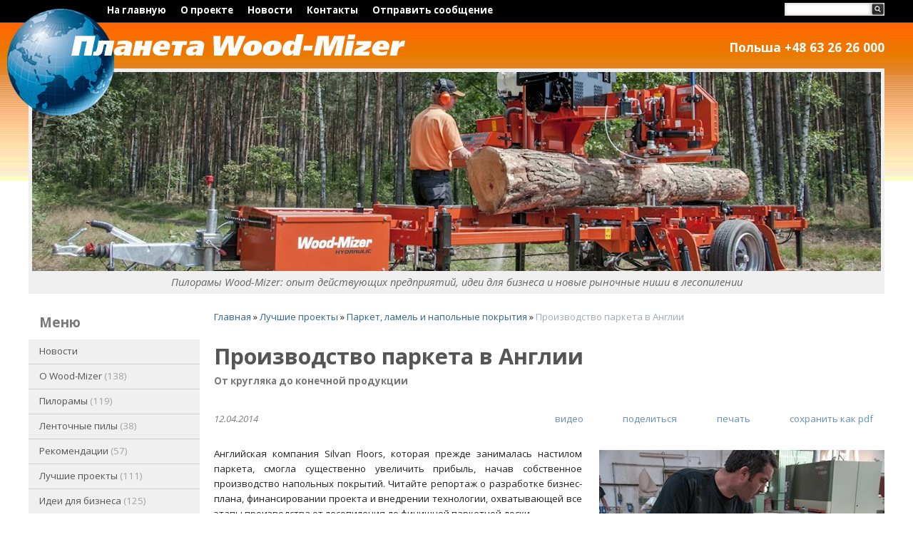

--- FILE ---
content_type: text/html; charset=utf-8
request_url: https://ru.woodmizer-planet.com/index.pl?act=PRODUCT&id=317
body_size: 14641
content:
<!DOCTYPE html>
<html lang=ru><head><meta charset="UTF-8">
<title>Производство паркета в Англии — От кругляка до конечной продукции</title>
<meta name=viewport content="width=device-width, initial-scale=1.0">
<meta name=description content="Английская компания Silvan Floors, которая прежде занималась настилом паркета, смогла существенно увеличить прибыль, начав собственное производство напольных покрытий. Читайте репортаж о разработке бизнес-плана, финансировании проекта и внедрении ...">
<meta name=keywords content="Silvan, Floors, компания, станок, производство, паркет, ричард, древесина, Mizer, доска, Wood, оборудование, бревно, бизнес-план, продукция, длина, заготовка, настил">
<link href='https://fonts.googleapis.com/css?family=Open+Sans:400,400italic,700&subset=latin,cyrillic' rel='stylesheet' type='text/css'>
<link rel="shortcut icon" href=favicon.ico>
<link href='style.css?v=1769274892' rel=stylesheet type=text/css>
<base target="_self">
<meta property=og:image content='https://ru.woodmizer-planet.com/img/pages/317.jpg?ver=331445452196'>
<meta name=twitter:card content=summary_large_image>
<meta property=og:title content='Производство паркета в Англии — От кругляка до конечной продукции'>
<meta property=og:type content=website>
<meta property=og:url content='https://ru.woodmizer-planet.com/index.pl?act=PRODUCT&amp;id=317'>
<link rel=preconnect href=https://core.nestormedia.com/><script type="text/javascript">(function (d, w, c) { (w[c] = w[c] || []).push(function() { try { w.yaCounter28935485 = new Ya.Metrika({id:28935485, trackLinks:true, accurateTrackBounce:true}); } catch(e) { } }); var n = d.getElementsByTagName("script")[0], s = d.createElement("script"), f = function () { n.parentNode.insertBefore(s, n); }; s.type = "text/javascript"; s.async = true; s.src = (d.location.protocol == "https:" ? "https:" : "http:") + "//mc.yandex.ru/metrika/watch.js"; if (w.opera == "[object Opera]") { d.addEventListener("DOMContentLoaded", f, false); } else { f(); } })(document, window, "yandex_metrika_callbacks");</script><script src='js.js?ver=176927489233' onload='var cookies_allowed=1; setTimeout(function(){ajax2({url:"index.pl?act=PERF&c="+perftest(cookies_allowed)+"&a="+detect(cookies_allowed)});},600)'></script><link rel=canonical href="https://ru.woodmizer-planet.com/index.pl?act=PRODUCT&amp;id=317"><style>
:root {
--shop_img_width:px;
--P:#2e608a;
--P99:hsl(207 50% 99%); --onP99:#000;
--P98:hsl(207 50% 98%); --onP98:#000;
--P97:hsl(207 50% 97%); --onP97:#000;
--P96:hsl(207 50% 96%); --onP96:#000;
--P95:hsl(207 50% 95%); --onP95:#000;
--P90:hsl(207 50% 90%); --onP90:#000;
--P80:hsl(207 50% 80%); --onP80:#000;
--P70:hsl(207 50% 70%); --onP70:#000;
--P60:hsl(207 50% 60%); --onP60:#fff;
--P50:hsl(207 50% 50%); --onP50:#fff;
--P40:hsl(207 50% 40%); --onP40:#fff;
--P30:hsl(207 50% 30%); --onP30:#fff;
--P20:hsl(207 50% 20%); --onP20:#fff;
--P10:hsl(207 50% 10%); --onP10:#fff;
--S:#000000;
--S99:hsl(0 0% 99%); --onS99:#000;
--S98:hsl(0 0% 98%); --onS98:#000;
--S97:hsl(0 0% 97%); --onS97:#000;
--S96:hsl(0 0% 96%); --onS96:#000;
--S95:hsl(0 0% 95%); --onS95:#000;
--S90:hsl(0 0% 90%); --onS90:#000;
--S80:hsl(0 0% 80%); --onS80:#000;
--S70:hsl(0 0% 70%); --onS70:#000;
--S60:hsl(0 0% 60%); --onS60:#fff;
--S50:hsl(0 0% 50%); --onS50:#fff;
--S40:hsl(0 0% 40%); --onS40:#fff;
--S30:hsl(0 0% 30%); --onS30:#fff;
--S20:hsl(0 0% 20%); --onS20:#fff;
--S10:hsl(0 0% 10%); --onS10:#fff;
--N:#000000;
--N99:hsl(0 0% 99%); --onN99:#000;
--N98:hsl(0 0% 98%); --onN98:#000;
--N97:hsl(0 0% 97%); --onN97:#000;
--N96:hsl(0 0% 96%); --onN96:#000;
--N95:hsl(0 0% 95%); --onN95:#000;
--N90:hsl(0 0% 90%); --onN90:#000;
--N80:hsl(0 0% 80%); --onN80:#000;
--N70:hsl(0 0% 70%); --onN70:#000;
--N60:hsl(0 0% 60%); --onN60:#fff;
--N50:hsl(0 0% 50%); --onN50:#fff;
--N40:hsl(0 0% 40%); --onN40:#fff;
--N30:hsl(0 0% 30%); --onN30:#fff;
--N20:hsl(0 0% 20%); --onN20:#fff;
--N10:hsl(0 0% 10%); --onN10:#fff;
--var_style_color_link:#2e608a;
--var_style_cards_gap_px:20px;
--var_style_border_radius_px:0px;
--var_style_card_basis_px:220px;

}
</style></head>

<body class="looking--half url-act-product url-c-luchshie-proekty url-s-parket-2c-lamelw-i-napolwnye-pokrytiya url-act-product-id-317 var_menu3_lvl2_type_desktop--click var_menu3_lvl2_type_mobile--click coredesktop" id=zz><input type=checkbox class=menu3checkbox id=menu3checkbox checked><label class=menu3__screen for=menu3checkbox></label><noscript><div><img src="//mc.yandex.ru/watch/28935485" style="position:absolute; left:-9999px;" alt="" /></div></noscript>

<div id=zm>
	<div class=tm-adapt style="padding-left:20px;padding-right:40px" onclick="adaptsw()">x</div>
</div>

<div id=zc><div id=adapt-glass onclick="adaptsw()"></div>

<div style="background:#000;border-bottom:1px solid #144c7b;overflow:hidden">
<div class=width>

<div class=tm-adapt onclick="adaptsw()">≡ меню</div>

<div id=flagsearch style=float:right;margin-top:4px;text-align:right;padding-bottom:4px>

<div class=flags style=display:none>
<a href='http://woodmizer-planet.com/'><img alt='' loading=lazy src=img/flag_gb.png?v=1445448739></a>
<a class=active href='https://ru.woodmizer-planet.com/'><img alt='' loading=lazy src=img/flag_ru.png?v=1445448735></a>
</div>

<div id=searchi style=width:140px;display:inline-block;vertical-align:top;margin-left:15px></div><script>t="<form action=index.pl><input type=hidden name=azZzct value=searzZzch1><table class=search><tr><td class=np><tr><td width=90%><inzZzput  nazZzme=strzZzing type=search style='height:18px;width:100%;box-shadow:inset 0 0 4px rgba(0,0,0,0.2)' value='' onfocus='this.value=\"\"'><td><input type=image src=img/find.png?v=1445448737 style='padding:0'></fzZzorm></table>";t=t.replace(/zZz/g,''); document.getElementById('searchi').innerHTML = t;</script>

</div>

<table  id=tm><tr>
<td><a href='/'>На главную</a>
<td><a href='index.pl?act=ABOUT'>О проекте</a>
<td><a href='index.pl?act=NEWSINDEX'>Новости</a>
<td><a href='index.pl?act=CONTACTS'>Контакты</a>
<td><a href='mail.pl?act=REQUESTFORM' rel=nofollow>Отправить сообщение</a>
</table>


</div></div>

<div class=width>
<table style=width:100% class=main>
<tr><td colspan=2>

<div id=head style="position:relative;height:64px">

<a href='/' id=logo>
<img alt='' loading=lazy id=planeta src=img/planeta.png?v=1445448736 style=position:absolute;top:-20px;left:-30px>
<img alt='' loading=lazy id=planeta-name src=img/planeta-name.png?v=1445448737 style=position:absolute;top:16px;left:60px>
</a>

<div class=telz>
<div class=htel>Польша +48 63 26 26 000</div>
</div>

</div>

<tr><td colspan=2 class=rotate-head style=text-align:center>
<div class='rotate rotate-headplain'><img alt='' oncontextmenu='return false' loading=eager fetchpriority=high src=img/ax/53.jpg class=np></div>

<div style="display:inline-block;margin:4px auto 0 auto;font-size:11pt;font-style:italic;color:#666;">Пилорамы Wood-Mizer: опыт действующих предприятий, идеи для бизнеса и новые рыночные ниши в лесопилении</div>


<tr><td  id=lmenu width=240px>
<table width=100%  border=0 cellpadding=0 cellspacing=0 class=menu id=table-c>
<tr><td class=t>меню
<tr><td><a href='index.pl?act=NEWSINDEX'>Новости</a>
<tr><td><a href='index.pl?act=SECTION&amp;section=O+WOOD-MIZER'>O Wood-Mizer&nbsp;<span class=menu__pcount>138</span></a>
<tr><td><a href='index.pl?act=SECTION&amp;section=piloramy'>Пилорамы&nbsp;<span class=menu__pcount>119</span></a>
<tr><td><a href='index.pl?act=SECTION&amp;section=lentochnye+pily'>Ленточные пилы&nbsp;<span class=menu__pcount>38</span></a>
<tr><td><a href='index.pl?act=SECTION&amp;section=rekomendacii'>Рекомендации&nbsp;<span class=menu__pcount>57</span></a>
<tr><td><a href='index.pl?act=SECTION&amp;section=luchshie+proekty'>Лучшие проекты&nbsp;<span class=menu__pcount>111</span></a>
<tr><td><a href='index.pl?act=SECTION&amp;section=idei+dlya+biznesa'>Идеи для бизнеса&nbsp;<span class=menu__pcount>125</span></a>
<tr><td><a href='index.pl?act=SECTION&amp;section=derevyannoe+domostroenie'>Деревянное домостроение&nbsp;<span class=menu__pcount>45</span></a>
<tr><td><a href='index.pl?act=SECTION&amp;section=zasschita+okruzhayusschej+sredy'>Защита окружающей среды&nbsp;<span class=menu__pcount>8</span></a>

<tr><td><a href='calc.pl'>Калькуляторы</a>

</table>
<br>
<b>Статьи на тему</b><br><a href='index.pl?act=TAGS&amp;tag=%D0%90%D0%97%D0%98%D0%AF&amp;taggroup='>АЗИЯ</a>, 
<a href='index.pl?act=TAGS&amp;tag=%D0%90%D0%A4%D0%A0%D0%98%D0%9A%D0%90&amp;taggroup='>АФРИКА</a>, 
<a href='index.pl?act=TAGS&amp;tag=%D0%95%D0%92%D0%A0%D0%9E%D0%9F%D0%90&amp;taggroup='>ЕВРОПА</a>, 
<a href='index.pl?act=TAGS&amp;tag=%D0%A1%D0%A8%D0%90&amp;taggroup='>США</a>, 
<a href='index.pl?act=TAGS&amp;tag=%D0%90%D0%B2%D1%81%D1%82%D1%80%D0%B8%D1%8F&amp;taggroup='>Австрия</a>, 
<a href='index.pl?act=TAGS&amp;tag=%D0%90%D0%BD%D0%B3%D0%BB%D0%B8%D1%8F&amp;taggroup='>Англия</a>, 
<a href='index.pl?act=TAGS&amp;tag=%D0%91%D0%B5%D0%BB%D0%B0%D1%80%D1%83%D1%81%D1%8C&amp;taggroup='>Беларусь</a>, 
<a href='index.pl?act=TAGS&amp;tag=%D0%91%D0%BE%D0%BB%D0%B3%D0%B0%D1%80%D0%B8%D1%8F&amp;taggroup='>Болгария</a>, 
<a href='index.pl?act=TAGS&amp;tag=%D0%92%D0%B5%D0%BB%D0%B8%D0%BA%D0%BE%D0%B1%D1%80%D0%B8%D1%82%D0%B0%D0%BD%D0%B8%D1%8F&amp;taggroup='>Великобритания</a>, 
<a href='index.pl?act=TAGS&amp;tag=%D0%92%D0%B5%D0%BD%D0%B3%D1%80%D0%B8%D1%8F&amp;taggroup='>Венгрия</a>, 
<a href='index.pl?act=TAGS&amp;tag=%D0%93%D0%B0%D0%BD%D0%B0&amp;taggroup='>Гана</a>, 
<a href='index.pl?act=TAGS&amp;tag=%D0%93%D0%B5%D1%80%D0%BC%D0%B0%D0%BD%D0%B8%D1%8F&amp;taggroup='>Германия</a>, 
<a href='index.pl?act=TAGS&amp;tag=%D0%93%D0%BE%D0%BB%D0%BB%D0%B0%D0%BD%D0%B4%D0%B8%D1%8F&amp;taggroup='>Голландия</a>, 
<a href='index.pl?act=TAGS&amp;tag=%D0%94%D0%B0%D0%BD%D0%B8%D1%8F&amp;taggroup='>Дания</a>, 
<a href='index.pl?act=TAGS&amp;tag=%D0%97%D0%B0%D0%BC%D0%B1%D0%B8%D1%8F&amp;taggroup='>Замбия</a>, 
<a href='index.pl?act=TAGS&amp;tag=%D0%98%D0%BD%D0%B4%D0%B8%D1%8F&amp;taggroup='>Индия</a>, 
<a href='index.pl?act=TAGS&amp;tag=%D0%98%D1%80%D0%BB%D0%B0%D0%BD%D0%B4%D0%B8%D1%8F&amp;taggroup='>Ирландия</a>, 
<a href='index.pl?act=TAGS&amp;tag=%D0%98%D1%81%D0%BF%D0%B0%D0%BD%D0%B8%D1%8F&amp;taggroup='>Испания</a>, 
<a href='index.pl?act=TAGS&amp;tag=%D0%98%D1%82%D0%B0%D0%BB%D0%B8%D1%8F&amp;taggroup='>Италия</a>, 
<a href='index.pl?act=TAGS&amp;tag=%D0%9A%D0%B0%D0%BD%D0%B0%D0%B4%D0%B0&amp;taggroup='>Канада</a>, 
<a href='index.pl?act=TAGS&amp;tag=%D0%9A%D0%B5%D0%BD%D0%B8%D1%8F&amp;taggroup='>Кения</a>, 
<a href='index.pl?act=TAGS&amp;tag=%D0%9A%D0%B8%D1%82%D0%B0%D0%B9&amp;taggroup='>Китай</a>, 
<a href='index.pl?act=TAGS&amp;tag=%D0%9A%D0%BE%D0%BD%D0%B3%D0%BE&amp;taggroup='>Конго</a>, 
<a href='index.pl?act=TAGS&amp;tag=%D0%9B%D0%B0%D1%82%D0%B2%D0%B8%D1%8F&amp;taggroup='>Латвия</a>, 
<a href='index.pl?act=TAGS&amp;tag=%D0%9B%D0%B8%D0%B1%D0%B5%D1%80%D0%B8%D1%8F&amp;taggroup='>Либерия</a>, 
<a href='index.pl?act=TAGS&amp;tag=%D0%9B%D0%B8%D1%82%D0%B2%D0%B0&amp;taggroup='>Литва</a>, 
<a href='index.pl?act=TAGS&amp;tag=%D0%9C%D0%B0%D0%BB%D0%B0%D0%B9%D0%B7%D0%B8%D1%8F&amp;taggroup='>Малайзия</a>, 
<a href='index.pl?act=TAGS&amp;tag=%D0%9D%D0%BE%D1%80%D0%B2%D0%B5%D0%B3%D0%B8%D1%8F&amp;taggroup='>Норвегия</a>, 
<a href='index.pl?act=TAGS&amp;tag=%D0%9F%D0%B0%D0%BF%D1%83%D0%B0%20%D0%9D%D0%BE%D0%B2%D0%B0%D1%8F%20%D0%93%D0%B2%D0%B8%D0%BD%D0%B5%D1%8F&amp;taggroup='>Папуа Новая Гвинея</a>, 
<a href='index.pl?act=TAGS&amp;tag=%D0%9F%D0%BE%D0%BB%D1%8C%D1%88%D0%B0&amp;taggroup='>Польша</a>, 
<a href='index.pl?act=TAGS&amp;tag=%D0%A0%D0%BE%D1%81%D1%81%D0%B8%D1%8F&amp;taggroup='>Россия</a>, 
<a href='index.pl?act=TAGS&amp;tag=%D0%A0%D1%83%D0%BC%D1%8B%D0%BD%D0%B8%D1%8F&amp;taggroup='>Румыния</a>, 
<a href='index.pl?act=TAGS&amp;tag=%D0%A1%D0%B5%D1%80%D0%B1%D0%B8%D1%8F&amp;taggroup='>Сербия</a>, 
<a href='index.pl?act=TAGS&amp;tag=%D0%A1%D0%BB%D0%BE%D0%B2%D0%B0%D0%BA%D0%B8%D1%8F&amp;taggroup='>Словакия</a>, 
<a href='index.pl?act=TAGS&amp;tag=%D0%A1%D0%BB%D0%BE%D0%B2%D0%B5%D0%BD%D0%B8%D1%8F&amp;taggroup='>Словения</a>, 
<a href='index.pl?act=TAGS&amp;tag=%D0%A2%D1%83%D1%80%D1%86%D0%B8%D1%8F&amp;taggroup='>Турция</a>, 
<a href='index.pl?act=TAGS&amp;tag=%D0%A3%D0%BA%D1%80%D0%B0%D0%B8%D0%BD%D0%B0&amp;taggroup='>Украина</a>, 
<a href='index.pl?act=TAGS&amp;tag=%D0%A3%D1%8D%D0%BB%D1%8C%D1%81&amp;taggroup='>Уэльс</a>, 
<a href='index.pl?act=TAGS&amp;tag=%D0%A4%D0%B8%D0%BD%D0%BB%D1%8F%D0%BD%D0%B4%D0%B8%D1%8F&amp;taggroup='>Финляндия</a>, 
<a href='index.pl?act=TAGS&amp;tag=%D0%A4%D1%80%D0%B0%D0%BD%D1%86%D0%B8%D1%8F&amp;taggroup='>Франция</a>, 
<a href='index.pl?act=TAGS&amp;tag=%D0%A5%D0%BE%D1%80%D0%B2%D0%B0%D1%82%D0%B8%D1%8F&amp;taggroup='>Хорватия</a>, 
<a href='index.pl?act=TAGS&amp;tag=%D0%A7%D0%B5%D1%85%D0%B8%D1%8F&amp;taggroup='>Чехия</a>, 
<a href='index.pl?act=TAGS&amp;tag=%D0%A8%D0%B2%D0%B5%D1%86%D0%B8%D1%8F&amp;taggroup='>Швеция</a>, 
<a href='index.pl?act=TAGS&amp;tag=%D0%A8%D0%BE%D1%82%D0%BB%D0%B0%D0%BD%D0%B4%D0%B8%D1%8F&amp;taggroup='>Шотландия</a>, 
<a href='index.pl?act=TAGS&amp;tag=%D0%AD%D1%81%D1%82%D0%BE%D0%BD%D0%B8%D1%8F&amp;taggroup='>Эстония</a>, 
<a href='index.pl?act=TAGS&amp;tag=%D0%AE%D0%90%D0%A0&amp;taggroup='>ЮАР</a>, 
<a href='index.pl?act=TAGS&amp;tag=%D0%98%D0%BD%D0%B4%D0%BE%D0%BD%D0%B5%D0%B7%D0%B8%D1%8F&amp;taggroup='>Индонезия</a>, 
<a href='index.pl?act=TAGS&amp;tag=%D0%A2%D0%B0%D0%B8%D0%BB%D0%B0%D0%BD%D0%B4&amp;taggroup='>Таиланд</a>, 
<a href='index.pl?act=TAGS&amp;tag=%D0%A4%D0%B8%D0%BB%D0%B8%D0%BF%D0%BF%D0%B8%D0%BD%D1%8B&amp;taggroup='>Филиппины</a>, 
<a href='index.pl?act=TAGS&amp;tag=%D0%A8%D0%B2%D0%B5%D0%B9%D1%86%D0%B0%D1%80%D0%B8%D1%8F&amp;taggroup='>Швейцария</a>, 
<a href='index.pl?act=TAGS&amp;tag=%D0%AF%D0%BF%D0%BE%D0%BD%D0%B8%D1%8F&amp;taggroup='>Япония</a>

<!-- menu -->


<table style="width:100%;margin:30px 0;border:1px solid #aaa">
<tr><td style="background:#2d5f89;color:#fff;font-size:10pt;font-weight:bold;padding:3px 0 4px 10px;border-bottom:1px solid #d8dfea">Подпишись на новости
<tr><td class=search id=subscri style="padding:10px 0 5px 10px">
<script>t="<fozZzrm method=post action=subzZzscribe.pl><inpzZzut style=font-size:9pt;padding:6px;width:71%;font-family:arial,sans-serif type=text name=ezZzmail value='Укажи свой email' onfocus='this.value=\"\"'><inpzZzut style='width:46px;background:#eceef5;padding:5px;border:1px solid #cad4e7;' type=subzZzmit value='OK'></fozZzrm>";t=t.replace(/zZz/g,''); document.getElementById('subscri').innerHTML = t;</script>
<tr><td style='padding:0 10px 6px 10px;font-size:8pt'>
События, новые статьи. Будь в курсе!
</table>





<td id=tdproduct>
<div class='page page-product '>

<div class=wot>
<div class=breadcrumbs itemscope itemtype=https://schema.org/BreadcrumbList>
<a href='/'>Главная</a> <span class=breadcrumbs__sep>»</span> <span itemprop=itemListElement itemscope itemtype=https://schema.org/ListItem>
	<a itemprop=item href='/index.pl?act=SECTION&amp;section=luchshie+proekty'>Лучшие проекты</a>
	<meta itemprop=position content=1>
	<meta itemprop=name content='Лучшие проекты'>
</span> <span class=breadcrumbs__sep>»</span> <span itemprop=itemListElement itemscope itemtype=https://schema.org/ListItem>
	<a itemprop=item href='/index.pl?act=SUBJ&amp;subj=parket%2C+lamelw+i+napolwnye+pokrytiya&amp;section=luchshie+proekty'>Паркет, ламель и напольные покрытия</a>
	<meta itemprop=position content=2>
	<meta itemprop=name content='Паркет, ламель и напольные покрытия'>
</span> <span class=breadcrumbs__sep>»</span> <span itemprop=itemListElement itemscope itemtype=https://schema.org/ListItem>
	<span itemprop=item itemscope itemtype=https://schema.org/Thing itemid='https://ru.woodmizer-planet.com/index.pl?act=PRODUCT&amp;id=317'>Производство паркета в Англии </span>
	<meta itemprop=position content=3>
	<meta itemprop=name content='Производство паркета в Англии '>
</span>
</div>
</div>



<div >
<link itemprop=image href="https://ru.woodmizer-planet.com/img/pages/317.jpg?ver=331445452196">
<meta itemprop=category content='Лучшие проекты'>



<content id=print >
<h1 itemprop=name>Производство паркета в Англии   <div class=h__sh><div class='sh2'> От кругляка до конечной продукции</div></div></h1>

<div class=page__podh1>
<div class=dateline>12.04.2014</div>
<div class=page__tools>
 <a href='#video' class="btn btn--ghost" aria-label="видео"><i class='print-button__videoicon icon-video card__videoimg'></i> <span class="page__toolstext"> видео</span></a>
 <button type=button class="btn btn--ghost" onclick="try{ navigator.share({url:'https://ru.woodmizer-planet.com/index.pl?act=PRODUCT&id=317'}); }catch(e){}" aria-label="поделиться"	><i class='icon-share-nodes-solid'></i><span class="page__toolstext"> поделиться</span></button>
 <button type=button class="btn btn--ghost" onclick="printthis('print','headcom')" aria-label="печать"><i class='print-button__printicon icon-print'></i><span class="page__toolstext"> печать</span></button>
 <button type=button class="btn btn--ghost" onclick="pdfthis('print','headcom')" aria-label="сохранить как pdf"><i class='logo-pdf'></i><span class="page__toolstext"> сохранить как pdf</span></button>
</div>
</div>


<div itemprop=brand itemscope itemtype=https://schema.org/Brand>
<div itemprop=name content="Англия"></div>
</div>


<div class=page__content itemprop=description><span class='zimgw bigimg zimgw--lb' style='width:400px;;min-width:120px' alt="Производство паркета в Англии   " onclick='lb({el:this,up:15})' itemprop=image itemscope itemtype=https://schema.org/ImageObject bigimg='img/pages/317.jpg?ver=144508585533px'><img class='zimg' src='img/pages/317.jpg?ver=144508585533px&w=400' width=600 height=399  alt="Производство паркета в Англии   "  loading=eager fetchpriority=high itemprop=thumbnailUrl><link itemprop=contentUrl href='img/pages/317.jpg?ver=144508585533px'><meta itemprop=representativeOfPage content=true></span>   Английская компания Silvan Floors, которая прежде занималась настилом паркета, смогла существенно увеличить прибыль, начав собственное производство напольных покрытий. Читайте репортаж о разработке бизнес-плана, финансировании проекта и внедрении технологии, охватывающей все этапы производства от лесопиления до финишной паркетной доски.<br>
<br>
Пять лет назад компания Silvan Floors стабильно работала на рынке продажи и настила готового паркета. Это приносило нормальный доход, а контракты с поставщиками импортного паркета полностью покрывали потребности компании. Тем не менее, компания Silvan Floors подготовила бизнес-план, который включал создание производственного цеха в их родном городе Лейчестершире, чтобы делать паркет, начиная с этапа распиловки сырой древесины.<br>
<br>
"Когда мы представили свой бизнес-план, это многих удивило, - говорит Ричард Брюстер, технический директор Silvan Floors. - С нашими глубокими знаниями и опытом в индустрии пиломатериалов, в какой-то момент мы почувствовали, что должны заняться производством самостоятельно."<br>
<br>
<b>Готовая продукция</b><br>
 <span class='zimgw zimgw--alt zimg--right zimgw--lb' style='width:401px;;min-width:120px' alt="Дуб для производства паркета закупается в Англии и северной Франции" onclick='lb({el:this,up:15})' itemprop=image itemscope itemtype=https://schema.org/ImageObject bigimg='img/misc/2014041219237.jpg?ver=144508585533'><img loading=lazy class='zimg' src='img/misc/2014041219237.jpg?ver=144508585533&w=401' width=600 height=399  alt="Дуб для производства паркета закупается в Англии и северной Франции"  itemprop=thumbnailUrl><link itemprop=contentUrl href='img/misc/2014041219237.jpg?ver=144508585533'><meta itemprop=representativeOfPage content=true></span>Silvan Floors специализируется на выпуске напольных покрытий, которые производят лишь избранные компании в Великобритании, - это сверхдлинные и широкие многослойные заготовки, сделанные инновационным способом.<br>
<br>
"Длина доски дает дизайнерам, клиентам и архитекторам такой эстетический аспект, которого не достичь другими способами, - говорит Ричард. - То, что мы называем полноценной длиной доски - это 16-метровая ламель. Насчет ширины, речь может идти о 600 мм. Гибкий подход к каждому заказу плюс дизайнерский взгляд на интерьер - это то, что нашим клиентам по нраву".<br>
<br>
Недавно компания изготовила настил, состоящий из паркетной доски 15,5 метров длины от стены до стены. К настоящему моменту это самые длинные доски, произведенные Silvan Floors. Клиенты, в основном, дизайнеры и архитекторы, и хотя заказы приходят чаще всего из Лондона, Silvan Floors регулярно настилает полы в Европе, на Среднем Востоке и в США.<br>
<br>
Деревянные полы рассматриваются как наиболее экологические, а по сравнению с теми настилами, что применялись человечеством на протяжении столетий, в наше время они еще и улучшены структурно. Верхний слой из твердых пород древесины, который называется ламелью, связан с пятислойной прочной структурой, формирующей базу для паркета. Для внутренних слоев используется другая древесина, не премиум качества. Эта комбинация слоев создает паркет, который не только служит долго, но и во многих случаях менее дорогой, чем настил из твердых пород древесины. Для ламели Silvan Floors применяет древесину французского и английского дуба, а также клен, орех и другие породы.<br>
<br>
<b>Создание производства</b><br>
 <span class='zimgw zimgw--alt zimg--right zimgw--lb' style='width:401px;;min-width:120px' alt="Первый этап производства - распиловка бревен на станке Wood-Mizer " onclick='lb({el:this,up:15})' itemprop=image itemscope itemtype=https://schema.org/ImageObject bigimg='img/misc/20140412192342.jpg?ver=144508585533'><img loading=lazy class='zimg' src='img/misc/20140412192342.jpg?ver=144508585533&w=401' width=600 height=399  alt="Первый этап производства - распиловка бревен на станке Wood-Mizer "  itemprop=thumbnailUrl><link itemprop=contentUrl href='img/misc/20140412192342.jpg?ver=144508585533'><meta itemprop=representativeOfPage content=true></span>"В определенный момент мы почувствовали, что неспособны к более интенсивному росту бизнеса и ограничены в наших возможностях контролировать качество продукта, - объясняет Ричард. - А нам хотелось реально контролировать каждый аспект нашей работы".<br>
<br>
В результате они разработали пятилетний бизнес-план и детальную стратегию инвестирования, роста и прибылей, которая включала приобретение нового оборудования и привлечение дополнительных работников. Финансирование проекта во время рецессии - дело непростое. Но, в конце концов, эти усилия окупились сполна.<br>
<br>
Ключом к успеху в поиске финансов стал правильный подбор оборудования, который подтверждал прибыльность затеи. Выбор различных строгально-калевочных станков, шлифовальных машин, кромкорезов и триммеров продвигался хорошо, но на начальном этапе под большим вопросом оказались станки для первичной обработки древесины и сушилки.<br>
<br>
"Мы рассматривали разные технологии лесопиления, - рассказывает Ричард. - На youtube мы нашли много видеофильмов со станками Wood-Mizer, и разобрались, как работают эти машины".<br>
<br>
 <span class='zimgw zimgw--alt zimg--right zimgw--lb' style='width:400px;;min-width:120px' alt="Ламель складывают в штабель и оставляют на открытом воздухе на 2-3 недели, после чего сушат в конвективной сушилке около 10 дней до конечной влажности 4-6%" onclick='lb({el:this,up:15})' itemprop=image itemscope itemtype=https://schema.org/ImageObject bigimg='img/misc/20140412192416.jpg?ver=144508585533'><img loading=lazy class='zimg' src='img/misc/20140412192416.jpg?ver=144508585533&w=400' width=600 height=399  alt="Ламель складывают в штабель и оставляют на открытом воздухе на 2-3 недели, после чего сушат в конвективной сушилке около 10 дней до конечной влажности 4-6%"  itemprop=thumbnailUrl><link itemprop=contentUrl href='img/misc/20140412192416.jpg?ver=144508585533'><meta itemprop=representativeOfPage content=true></span>Основанная в США 30 лет назад, компания Wood-Mizer выпускает несколько вариантов мобильных, стационарных и промышленных пилорам на основе технологии узкой ленточной пилы, которая обеспечивает ряд экономических преимуществ, что и сделало оборудование Wood-Mizer популярным в мире. За последние 20 лет все станки Wood-Mizer, проданные в Европе, были также и сделаны в Европе, где компания имеет завод и представителей, обеспечивающих сервисное обслуживание в каждой конкретной стране. Станки Wood-Mizer довольно популярны, несмотря на рецессию, и у фермеров, распиливающих древесину для собственных нужд, и у крупных лесопильных компаний, выпускающих пиломатериал в промышленных масштабах.<br>
<br>
Привлеченные тем обстоятельством, что технология Wood-Mizer обеспечивает максимальный выход готовой продукции из бревна, директора Silvan Floors сначала все же остались при своем мнении, что узкая пила едва ли сможет пилить дубовые доски шириной до 1 метра в течение 8-10 рабочих часов в день.<br>
<br>
"Однажды мы приехали на сельскохозяйственную ярмарку, где и увидели станок Wood-Mizer в работе, - рассказывает Ричард. - Оператор пилил бревно на заготовки толщиной в 1 мм, и по соблюдению размеров на всей длине эта заготовка была идеальной. Мы поняли, что это правильное оборудование - именно то, что нам нужно. Мы также посчитали, что традиционные большие пилорамы слишком громоздкие для нашего производства, и нам нужно более точное оборудование, чтобы пилить дуб по нашим спецификациям".<br>
<br>
Компания Silvan Floors заказала стационарный ленточнопильный станок LT40, дополнительный многопил для бруса и сушильную камеру Wood-Mizer. С этим оборудованием, установленном на предприятии Silvan Floors, опытная команда из 14 специалистов занимается производством паркета, и каждый из них разделяет общее устремление к качеству. Постеры, которые можно увидеть в цехах, содержат слова, которые должны постоянно присутствовать в сознании работников: "Думай о качестве!"<br>
<br>
<b>Производственный процесс</b><br>
 <span class='zimgw zimgw--alt zimg--right zimgw--lb' style='width:402px;;min-width:120px' alt="Многослойная паркетная заготовка шлифуется, проходит через обрезной и строгально-калевочный станки" onclick='lb({el:this,up:15})' itemprop=image itemscope itemtype=https://schema.org/ImageObject bigimg='img/misc/20140412192456.jpg?ver=144508585533'><img loading=lazy class='zimg' src='img/misc/20140412192456.jpg?ver=144508585533&w=402' width=600 height=399  alt="Многослойная паркетная заготовка шлифуется, проходит через обрезной и строгально-калевочный станки"  itemprop=thumbnailUrl><link itemprop=contentUrl href='img/misc/20140412192456.jpg?ver=144508585533'><meta itemprop=representativeOfPage content=true></span>Первый этап на производстве - это роспуск круглого бревна на станке LT40 на заготовки толщиной всего 10 мм, длиной до 15 метров и шириной 600 мм. Подгорбыльная часть и сердцевина бревна в производстве паркета не используются, и таким образом, получаются прекрасные доски с хорошо проявленной текстурой древесины.<br>
<br>
Решение приобрести узколенточный станок Wood-Mizer полностью оправдало себя, считает Ричард.<br>
<br>
"Это, по-видимому, ключевая, фундаментальная единица оборудования в нашей технологической линии, - утверждает Ричард. - На самом деле, пока не разрежешь бревно, точно неизвестно, какое оно внутри, но в девяти случаях из десяти древесина не подводит."<br>
Доски складывают в штабель и оставляют на открытом воздухе на 2-3 недели. Затем их помещают в сушильную камеру - типовую систему с нагревом и вентилированием - примерно на 10 дней, пока влажность древесины не снизится до уровня 4-6%.<br>
<br>
Затем заготовки вычищают и обрабатывают вручную, прежде чем их поместят в пресс и соединят с нижними слоями паркета. После этого они проходят шлифование, обрезку и строгание до приобретения формы конечного продукта - паркета высшего качества. Для выявления текстуры поверхности доски проходят несколько раз через шлифовальную шестиголовочную машину, в которой положение каждой щетки регулируется так, чтобы достичь заданной глубины шлифования.<br>
<br>
 <span class='zimgw zimgw--alt zimg--right zimgw--lb' style='width:401px;;min-width:120px' alt="Для финишной обработки паркетной доски используются масла и красители" onclick='lb({el:this,up:15})' itemprop=image itemscope itemtype=https://schema.org/ImageObject bigimg='img/misc/20140412192541.jpg?ver=144508585533'><img loading=lazy class='zimg' src='img/misc/20140412192541.jpg?ver=144508585533&w=401' width=600 height=399  alt="Для финишной обработки паркетной доски используются масла и красители"  itemprop=thumbnailUrl><link itemprop=contentUrl href='img/misc/20140412192541.jpg?ver=144508585533'><meta itemprop=representativeOfPage content=true></span>Наиболее творческая часть процесса - это финиш. В виртуальной лаборатории масел и цветов Silvan Floors предлагается 32 стандартных варианта финишной обработки.<br>
<br>
"Щепу и опилки мы продаем на фермы или брикетируем. Таким образом, производство безотходное", - говорит Ричард.<br>
<br>
Обычно с момента рубки дерева на лесозаготовках и до инсталляции готового паркета под заказ проходит около 10 недель. Вся продукция имеет сертификаты FSC (Forestry Stewardship Council) и PEFC (Programme for the Endorsement of Forest Certification).<br>
<br>
<b>Маркетинг</b><br>
Основная форма маркетинга, как убеждены в Silvan Floors, - это участие в отраслевых выставках, где появляется возможность напрямую поговорить с будущими заказчиками и показать образцы продукции. Но первоклассный веб-сайт - тоже приоритет для Silvan Floors: они только что закончили ре-дизайн корпоративной страницы, где представлена бизнес-философия компании и галерея фотографий с образцами продукции.<br>
<br>
<b>Развитие</b><br>
 <span class='zimgw zimgw--alt zimg--right zimgw--lb' style='width:401px;;min-width:120px' alt="Эта команда опытных специалистов из английской компании Silvan Floors разделяет общее устремление к высокому качеству" onclick='lb({el:this,up:15})' itemprop=image itemscope itemtype=https://schema.org/ImageObject bigimg='img/misc/20140412192622.jpg?ver=144508585533'><img loading=lazy class='zimg' src='img/misc/20140412192622.jpg?ver=144508585533&w=401' width=800 height=531  alt="Эта команда опытных специалистов из английской компании Silvan Floors разделяет общее устремление к высокому качеству"  itemprop=thumbnailUrl><link itemprop=contentUrl href='img/misc/20140412192622.jpg?ver=144508585533'><meta itemprop=representativeOfPage content=true></span>Сейчас компания находится на втором году исполнения бизнес-плана, и Ричард с радостью сообщает, что по многим показателям они обошли прогнозы.<br>
<br>
Планируется дальнейшая экспансия: еще один шлифовальный станок только что был установлен и запущен в работу, а в перспективе появятся новые сушилки, так как сушка сейчас - узкое место на производстве. Если принять во внимание, что пилорама работает 10 часов в день, дальнейший рост потребует увеличения мощностей.<br>
<br>
"Мы начали с одним станком LT40. Но теперь думаем, что в нашу линию нужен еще один или, возможно, два таких станка… В настоящий момент с LT40 мы чувствуем себя абсолютно спокойно. Он справляется даже с очень крупными бревнами. Мы уже пилили бревна больше метра диаметром, и никаких проблем".<br>
<br>
"Определенно имеет смысл инвестировать в это оборудование, - говорит Ричард. - Как компания, мы очень довольны результатом".<br>
<br>
<i>Автор: Jacob Mooney</i><br>
<br>
Видео-тур по производству Silvan Floors:<br>
 <a name=video></a><div class=video-ratio style=position:relative;padding-top:56%;min-width:260px;clear:both><iframe loading=lazy style=position:absolute;top:0;left:0;width:100%;height:100% src="https://www.youtube.com/embed/gaaRJ82nIMw?rel=0" frameborder=0 allowfullscreen></iframe></div><br>
Дополнительная информация:<br>
www.silvanfloors.com</div>


<div style=clear:both></div>


<br>
<br>

<b>Статьи на тему</b><br><a href='index.pl?act=TAGS&amp;tag=%D0%95%D0%92%D0%A0%D0%9E%D0%9F%D0%90&amp;taggroup='>ЕВРОПА</a>, 
<a href='index.pl?act=TAGS&amp;tag=%D0%90%D0%BD%D0%B3%D0%BB%D0%B8%D1%8F&amp;taggroup='>Англия</a>, 
<a href='index.pl?act=TAGS&amp;tag=%D0%92%D0%B5%D0%BB%D0%B8%D0%BA%D0%BE%D0%B1%D1%80%D0%B8%D1%82%D0%B0%D0%BD%D0%B8%D1%8F&amp;taggroup='>Великобритания</a>

<div itemprop=additionalProperty itemscope itemtype=https://schema.org/PropertyValue>
 <meta itemprop=name content="">
 <meta itemprop=value content="ЕВРОПА">
</div>

<div itemprop=additionalProperty itemscope itemtype=https://schema.org/PropertyValue>
 <meta itemprop=name content="">
 <meta itemprop=value content="Англия">
</div>

<div itemprop=additionalProperty itemscope itemtype=https://schema.org/PropertyValue>
 <meta itemprop=name content="">
 <meta itemprop=value content="Великобритания">
</div>
<br><br>
</content>
</div>


<div class=adapthide><script src=http://connect.facebook.net/ru_RU/all.js#xfbml=1></script><fb:like show_faces=true width=450></fb:like></div><br><br>



<div class=reqw>Если вас заинтересовала представленная информация или вы не нашли нужный товар или услугу, пожалуйста, позвоните или отправьте запрос на консультацию:<br><div class=reqb style='padding:4px 0 10px 0'><a class='req hand' onclick="ajax2({el:this.closest('.reqb'),url:'mai'+'l.pl?act=REQU'+'ESTFORM2&place=product_bottom', onok: function(){validation_init(document.forms.req)}})"><i class=icon-mail></i> <b>Отправить запрос сейчас</b></a></div></div>



<br><br><br>
<h3 class=page__morefromcath><span>Ещё из раздела <a href='index.pl?act=SUBJ&amp;subj=parket%2C+lamelw+i+napolwnye+pokrytiya&amp;section=luchshie+proekty'>Паркет, ламель и напольные покрытия</a></span></h3>
<div class='cards cards--place--cs cards--place--more cards--grid'>
<div class='cards__card' data-ordname='p^654' itemprop=itemListElement itemscope itemtype=https://schema.org/Offer>
<div class='card'>


<div class='card__badgew' style='position:absolute;top:15px;left:15px;z-index:1;display:flex; gap:10px;'></div>
<a class=card__imgw href='index.pl?act=PRODUCT&id=654'>
<img alt='' loading=lazy class='card__img card__img--cover' src='img/pages/654-s.jpg?ver=170135723033&w=320' >
<link itemprop=image href="https://ru.woodmizer-planet.com/img/pages/654-s.jpg?ver=170135723033">
</a>

<div class=card__textw>
<div class='card__title h'><a class=dn href='https://ru.woodmizer-planet.com/index.pl?act=PRODUCT&id=654' itemprop=url><span itemprop=name>«Мне 73 года, а я все еще занят семь дней в неделю» – что значит, заниматься любимым делом всю жизнь   <i class='print-button__videoicon icon-video card__videoimg'></i>  <div class=h__sh><div class='sh1'> Рассказывает деревообработчик из Швеции</div></div></span></a></div>
<ul class=card__tagsul><li class=card__tagsli><span> <a href='index.pl?act=TAGS&amp;tag=%D0%A8%D0%B2%D0%B5%D1%86%D0%B8%D1%8F&amp;taggroup='>Швеция</a></span></ul>
<div class=card__text><div class=card__textcrop itemprop=description>В детстве Ханс Ларссон работал на ферме, помогал взрослым, ухаживая за животными. Закончив школу, он обзавелся цепной бензопилой и занялся столярным делом – в первую очередь, для своего домашнего хозяйства. Соседи увидели это, оценили способности  ...</div></div>
<div class=card__more><a class='more card__morebtn' href='index.pl?act=PRODUCT&id=654'>подробнее</a></div>
<div class=card__date><div class=dateline>30.11.2023</div></div>
</div>
<!-- shop-in-card654 -->
</div>
</div>

<div class='cards__card' data-ordname='p^187' itemprop=itemListElement itemscope itemtype=https://schema.org/Offer>
<div class='card'>


<div class='card__badgew' style='position:absolute;top:15px;left:15px;z-index:1;display:flex; gap:10px;'></div>
<a class=card__imgw href='index.pl?act=PRODUCT&id=187'>
<img alt='' loading=lazy class='card__img card__img--cover' src='img/pages/187-s.jpg?ver=137457445733&w=320' >
<link itemprop=image href="https://ru.woodmizer-planet.com/img/pages/187-s.jpg?ver=137457445733">
</a>

<div class=card__textw>
<div class='card__title h'><a class=dn href='https://ru.woodmizer-planet.com/index.pl?act=PRODUCT&id=187' itemprop=url><span itemprop=name>Безотходное производство дубовых напольных покрытий  </span></a></div>
<ul class=card__tagsul><li class=card__tagsli><span> <a href='index.pl?act=TAGS&amp;tag=%D0%A3%D0%BA%D1%80%D0%B0%D0%B8%D0%BD%D0%B0&amp;taggroup='>Украина</a></span></ul>
<div class=card__text><div class=card__textcrop itemprop=description>Продолжая семейные традиции, Наталья Сукач стала деревообработчиком-новатором и создала полный цикл безотходного производства напольных покрытий из массива дуба в Киеве. Наталья Сукач – потомственный деревообработчик. Ее родители всю жизнь  ...</div></div>
<div class=card__more><a class='more card__morebtn' href='index.pl?act=PRODUCT&id=187'>подробнее</a></div>
<div class=card__date><div class=dateline>15.07.2010</div></div>
</div>
<!-- shop-in-card187 -->
</div>
</div>

<div class='cards__card' data-ordname='p^473' itemprop=itemListElement itemscope itemtype=https://schema.org/Offer>
<div class='card'>


<div class='card__badgew' style='position:absolute;top:15px;left:15px;z-index:1;display:flex; gap:10px;'></div>
<a class=card__imgw href='index.pl?act=PRODUCT&id=473'>
<img alt='' loading=lazy class='card__img card__img--cover' src='img/pages/473-s.jpg?ver=153545240833&w=320' >
<link itemprop=image href="https://ru.woodmizer-planet.com/img/pages/473-s.jpg?ver=153545240833">
</a>

<div class=card__textw>
<div class='card__title h'><a class=dn href='https://ru.woodmizer-planet.com/index.pl?act=PRODUCT&id=473' itemprop=url><span itemprop=name>Дубовую ламель из Львовщины ценят за рубежом  </span></a></div>
<ul class=card__tagsul><li class=card__tagsli><span> <a href='index.pl?act=TAGS&amp;tag=%D0%A3%D0%BA%D1%80%D0%B0%D0%B8%D0%BD%D0%B0&amp;taggroup='>Украина</a></span></ul>
<div class=card__text><div class=card__textcrop itemprop=description>Пилорама LT40, горизонтальный многоголовочный станок HR700, кромкорез EG300, а также заточное и разводное оборудование Wood-Mizer работают на предприятии &laquo;ЮБМ Логистик&raquo; в селе Андриянов Львовской области. - Нашему предприятию чуть больше  ...</div></div>
<div class=card__more><a class='more card__morebtn' href='index.pl?act=PRODUCT&id=473'>подробнее</a></div>
<div class=card__date><div class=dateline>28.08.2018</div></div>
</div>
<!-- shop-in-card473 -->
</div>
</div>

<div class='cards__card' data-ordname='p^189' itemprop=itemListElement itemscope itemtype=https://schema.org/Offer>
<div class='card'>


<div class='card__badgew' style='position:absolute;top:15px;left:15px;z-index:1;display:flex; gap:10px;'></div>
<a class=card__imgw href='index.pl?act=PRODUCT&id=189'>
<img alt='' loading=lazy class='card__img card__img--cover' src='img/pages/189-s.jpg?ver=137457444133&w=320' >
<link itemprop=image href="https://ru.woodmizer-planet.com/img/pages/189-s.jpg?ver=137457444133">
</a>

<div class=card__textw>
<div class='card__title h'><a class=dn href='https://ru.woodmizer-planet.com/index.pl?act=PRODUCT&id=189' itemprop=url><span itemprop=name>Индийское лесопильное предприятие выпускает паркет из каучуковой древесины  </span></a></div>
<ul class=card__tagsul><li class=card__tagsli><span> <a href='index.pl?act=TAGS&amp;tag=%D0%98%D0%BD%D0%B4%D0%B8%D1%8F&amp;taggroup='>Индия</a></span></ul>
<div class=card__text><div class=card__textcrop itemprop=description>Качественный распил и высокий выход продукции на станке Wood-Mizer LT40 стал существенной отправной точкой для развития индийской компании Gomma Wood Products, занимающейся производством пиломатериалов из каучуконосов. Заглянув в офис Джеймса Кутти  ...</div></div>
<div class=card__more><a class='more card__morebtn' href='index.pl?act=PRODUCT&id=189'>подробнее</a></div>
<div class=card__date><div class=dateline>22.08.2010</div></div>
</div>
<!-- shop-in-card189 -->
</div>
</div>

<div class='cards__card' data-ordname='p^225' itemprop=itemListElement itemscope itemtype=https://schema.org/Offer>
<div class='card'>


<div class='card__badgew' style='position:absolute;top:15px;left:15px;z-index:1;display:flex; gap:10px;'></div>
<a class=card__imgw href='index.pl?act=PRODUCT&id=225'>
<img alt='' loading=lazy class='card__img card__img--cover' src='img/pages/225-s.jpg?ver=144508633033&w=320' >
<link itemprop=image href="https://ru.woodmizer-planet.com/img/pages/225-s.jpg?ver=144508633033">
</a>

<div class=card__textw>
<div class='card__title h'><a class=dn href='https://ru.woodmizer-planet.com/index.pl?act=PRODUCT&id=225' itemprop=url><span itemprop=name>Ирландский производитель напольных покрытий пережил кризис благодаря собственной распиловке древесины  </span></a></div>
<ul class=card__tagsul><li class=card__tagsli><span> <a href='index.pl?act=TAGS&amp;tag=%D0%95%D0%92%D0%A0%D0%9E%D0%9F%D0%90&amp;taggroup='>ЕВРОПА</a>, <a href='index.pl?act=TAGS&amp;tag=%D0%92%D0%B5%D0%BB%D0%B8%D0%BA%D0%BE%D0%B1%D1%80%D0%B8%D1%82%D0%B0%D0%BD%D0%B8%D1%8F&amp;taggroup='>Великобритания</a>, <a href='index.pl?act=TAGS&amp;tag=%D0%98%D1%80%D0%BB%D0%B0%D0%BD%D0%B4%D0%B8%D1%8F&amp;taggroup='>Ирландия</a></span></ul>
<div class=card__text><div class=card__textcrop itemprop=description>Производитель высококачественного деревянного настила в Ирландии сообщает о снижении затрат, повышении доходов и большей гибкости производства, которые достигнуты в результате приобретения небольшого станка с узкой ленточной пилой. Шон Тьернан из  ...</div></div>
<div class=card__more><a class='more card__morebtn' href='index.pl?act=PRODUCT&id=225'>подробнее</a></div>
<div class=card__date><div class=dateline>25.07.2011</div></div>
</div>
<!-- shop-in-card225 -->
</div>
</div>

<div class='cards__card' data-ordname='p^477' itemprop=itemListElement itemscope itemtype=https://schema.org/Offer>
<div class='card'>


<div class='card__badgew' style='position:absolute;top:15px;left:15px;z-index:1;display:flex; gap:10px;'></div>
<a class=card__imgw href='index.pl?act=PRODUCT&id=477'>
<img alt='' loading=lazy class='card__img card__img--cover' src='img/pages/477-s.jpg?ver=153780225733&w=320' >
<link itemprop=image href="https://ru.woodmizer-planet.com/img/pages/477-s.jpg?ver=153780225733">
</a>

<div class=card__textw>
<div class='card__title h'><a class=dn href='https://ru.woodmizer-planet.com/index.pl?act=PRODUCT&id=477' itemprop=url><span itemprop=name>Как румынский инженер восстановил свою лесопилку после пожара  </span></a></div>
<ul class=card__tagsul><li class=card__tagsli><span> <a href='index.pl?act=TAGS&amp;tag=%D0%A0%D1%83%D0%BC%D1%8B%D0%BD%D0%B8%D1%8F&amp;taggroup='>Румыния</a></span></ul>
<div class=card__text><div class=card__textcrop itemprop=description>Молодой человек Раду Будан из румынского города Мушатешти работал инженером лесного хозяйства на госслужбе. В 2005 году он занялся лесопилением, создал небольшое предприятие и начал резать древесину на старой вертикальной пилораме. Поначалу дело  ...</div></div>
<div class=card__more><a class='more card__morebtn' href='index.pl?act=PRODUCT&id=477'>подробнее</a></div>
<div class=card__date><div class=dateline>24.09.2018</div></div>
</div>
<!-- shop-in-card477 -->
</div>
</div>

<div class='cards__card' data-ordname='p^120' itemprop=itemListElement itemscope itemtype=https://schema.org/Offer>
<div class='card'>


<div class='card__badgew' style='position:absolute;top:15px;left:15px;z-index:1;display:flex; gap:10px;'></div>
<a class=card__imgw href='index.pl?act=PRODUCT&id=120'>
<img alt='' loading=lazy class='card__img card__img--cover' src='img/pages/120-s.jpg?ver=137457451433&w=320' >
<link itemprop=image href="https://ru.woodmizer-planet.com/img/pages/120-s.jpg?ver=137457451433">
</a>

<div class=card__textw>
<div class='card__title h'><a class=dn href='https://ru.woodmizer-planet.com/index.pl?act=PRODUCT&id=120' itemprop=url><span itemprop=name>Производство дубовых ламелей в Словакии   <div class=h__sh><div class='sh1'> Со станками Wood-Mizer миссия выполнима</div></div></span></a></div>
<ul class=card__tagsul><li class=card__tagsli><span> <a href='index.pl?act=TAGS&amp;tag=%D0%A1%D0%BB%D0%BE%D0%B2%D0%B0%D0%BA%D0%B8%D1%8F&amp;taggroup='>Словакия</a></span></ul>
<div class=card__text><div class=card__textcrop itemprop=description>Соединив две прогрессивные технологии – распиловку древесины узкими пилами и трехступенчатую скоростную сушку, - словацкий бизнесмен фактически создал безотходное производство напольных покрытий из дуба. Наверное, все согласятся с мнением, что в  ...</div></div>
<div class=card__more><a class='more card__morebtn' href='index.pl?act=PRODUCT&id=120'>подробнее</a></div>
<div class=card__date><div class=dateline>28.09.2004</div></div>
</div>
<!-- shop-in-card120 -->
</div>
</div>

<div class='cards__card' data-ordname='p^429' itemprop=itemListElement itemscope itemtype=https://schema.org/Offer>
<div class='card'>


<div class='card__badgew' style='position:absolute;top:15px;left:15px;z-index:1;display:flex; gap:10px;'></div>
<a class=card__imgw href='index.pl?act=PRODUCT&id=429'>
<img alt='' loading=lazy class='card__img card__img--cover' src='img/pages/429-s.jpg?ver=149529904433&w=320' >
<link itemprop=image href="https://ru.woodmizer-planet.com/img/pages/429-s.jpg?ver=149529904433">
</a>

<div class=card__textw>
<div class='card__title h'><a class=dn href='https://ru.woodmizer-planet.com/index.pl?act=PRODUCT&id=429' itemprop=url><span itemprop=name>Прораб по-шведски. Строитель? Творец!  <i class='print-button__videoicon icon-video card__videoimg'></i>  </span></a></div>
<ul class=card__tagsul><li class=card__tagsli><span> <a href='index.pl?act=TAGS&amp;tag=%D0%A8%D0%B2%D0%B5%D1%86%D0%B8%D1%8F&amp;taggroup='>Швеция</a></span></ul>
<div class=card__text><div class=card__textcrop itemprop=description>Нильс Олин, прораб из Швеции, рассказывает о своем творческом хобби - разработке и создании уникальных деревянных полов, а также о том, ради чего человеку стоит затевать собственное дело. Я работаю прорабом на строительной площадке, и у нас в Швеции  ...</div></div>
<div class=card__more><a class='more card__morebtn' href='index.pl?act=PRODUCT&id=429'>подробнее</a></div>
<div class=card__date><div class=dateline>20.05.2017</div></div>
</div>
<!-- shop-in-card429 -->
</div>
</div>

<div class='cards__card' data-ordname='p^130' itemprop=itemListElement itemscope itemtype=https://schema.org/Offer>
<div class='card'>


<div class='card__badgew' style='position:absolute;top:15px;left:15px;z-index:1;display:flex; gap:10px;'></div>
<a class=card__imgw href='index.pl?act=PRODUCT&id=130'>
<img alt='' loading=lazy class='card__img card__img--cover' src='img/pages/130-s.jpg?ver=137457449633&w=320' >
<link itemprop=image href="https://ru.woodmizer-planet.com/img/pages/130-s.jpg?ver=137457449633">
</a>

<div class=card__textw>
<div class='card__title h'><a class=dn href='https://ru.woodmizer-planet.com/index.pl?act=PRODUCT&id=130' itemprop=url><span itemprop=name>Рощинская паркетная фабрика   <div class=h__sh><div class='sh1'> Бывший физик нашел себя в деревообработке</div></div></span></a></div>
<ul class=card__tagsul><li class=card__tagsli><span> <a href='index.pl?act=TAGS&amp;tag=%D0%A0%D0%BE%D1%81%D1%81%D0%B8%D1%8F&amp;taggroup='>Россия</a></span></ul>
<div class=card__text><div class=card__textcrop itemprop=description>- Закончились дороги – теперь начнутся настоящие люди, - предупредил Глазачев , когда джип тряхнуло в тысячный раз, и асфальт, и так едва различимый, перешел уже в какую-то охотничью тропу. Природа здесь так красива! Как, наверное, повсюду, где нет  ...</div></div>
<div class=card__more><a class='more card__morebtn' href='index.pl?act=PRODUCT&id=130'>подробнее</a></div>
<div class=card__date><div class=dateline>12.06.2006</div></div>
</div>
<!-- shop-in-card130 -->
</div>
</div>

<div class='cards__card' data-ordname='p^94' itemprop=itemListElement itemscope itemtype=https://schema.org/Offer>
<div class='card'>


<div class='card__badgew' style='position:absolute;top:15px;left:15px;z-index:1;display:flex; gap:10px;'></div>
<a class=card__imgw href='index.pl?act=PRODUCT&id=94'>
<img alt='' loading=lazy class='card__img card__img--cover' src='img/pages/94-s.jpg?ver=137457453433&w=320' >
<link itemprop=image href="https://ru.woodmizer-planet.com/img/pages/94-s.jpg?ver=137457453433">
</a>

<div class=card__textw>
<div class='card__title h'><a class=dn href='https://ru.woodmizer-planet.com/index.pl?act=PRODUCT&id=94' itemprop=url><span itemprop=name>Шведский производитель паркета сумел успешно противостоять экономическому кризису   <div class=h__sh><div class='sh1'> Дело Мастера Бо</div></div></span></a></div>
<ul class=card__tagsul><li class=card__tagsli><span> <a href='index.pl?act=TAGS&amp;tag=%D0%A8%D0%B2%D0%B5%D1%86%D0%B8%D1%8F&amp;taggroup='>Швеция</a></span></ul>
<div class=card__text><div class=card__textcrop itemprop=description>Бо Веркстром в бизнесе не новичок. Он начал свое дело в середине 60-х. В эти стремительные годы, когда европейская экономика росла как на дрожжах, Бо легко добился успеха, создав компанию «Byggmästaren AB» в городке Сольвесборг, Южная Швеция. Фирма  ...</div></div>
<div class=card__more><a class='more card__morebtn' href='index.pl?act=PRODUCT&id=94'>подробнее</a></div>
<div class=card__date><div class=dateline>14.10.2003</div></div>
</div>
<!-- shop-in-card94 -->
</div>
</div>

<div class='cards__card' data-ordname='p^15' itemprop=itemListElement itemscope itemtype=https://schema.org/Offer>
<div class='card'>


<div class='card__badgew' style='position:absolute;top:15px;left:15px;z-index:1;display:flex; gap:10px;'></div>
<a class=card__imgw href='index.pl?act=PRODUCT&id=15'>
<img alt='' loading=lazy class='card__img card__img--cover' src='img/pages/15-s.jpg?ver=137508946333&w=320' >
<link itemprop=image href="https://ru.woodmizer-planet.com/img/pages/15-s.jpg?ver=137508946333">
</a>

<div class=card__textw>
<div class='card__title h'><a class=dn href='https://ru.woodmizer-planet.com/index.pl?act=PRODUCT&id=15' itemprop=url><span itemprop=name>Экономичная технология распила древесины увеличила производство паркета на фабрике в Конго   <div class=h__sh><div class='sh1'> Пиление экзотических африканских пород древесины</div></div></span></a></div>
<ul class=card__tagsul><li class=card__tagsli><span> <a href='index.pl?act=TAGS&amp;tag=%D0%90%D0%A4%D0%A0%D0%98%D0%9A%D0%90&amp;taggroup='>АФРИКА</a></span></ul>
<div class=card__text><div class=card__textcrop itemprop=description>Компания Simba Parquet в Киншасе, столице Демократической Республики Конго, сообщает об увеличении объема производства паркета после того, как здесь начали самостоятельно распиливать древесину вместо закупки готовых пиломатериалов. Основанная в 2003  ...</div></div>
<div class=card__more><a class='more card__morebtn' href='index.pl?act=PRODUCT&id=15'>подробнее</a></div>
<div class=card__date><div class=dateline>29.07.2009</div></div>
</div>
<!-- shop-in-card15 -->
</div>
</div>
<!--cardsadd--><div class=cards__card></div><div class=cards__card></div><div class=cards__card></div></div>




</div><script src='lightbox.js?ver=163346031833'></script>
</table></div>



<div style=background:#e7e7e7>
<div class=width>
<table class=bc width=100%>
<tr>
<td class=t>
<td class=t>Контакты
<td class=t>Ссылки

<tr>
<td width=258>
<img alt='' loading=lazy src=img/logo.png?v=1445448738>

<td style=padding-right:50px>
<a href='/' onmouseover="this.href ='index.pl?ac'+'t=LOGINFORM'" style=text-decoration:none;>©</a> 2026 
Планета Wood-Mizer
<div>ul. Nagorna 114, 62-600 Kolo, Польша</div>

<div><a rel=nofollow href='tel:+48632626000' >Завод в Польше	+48 63 26 26 000</a><br><a rel=nofollow href='tel:+74957887235' >Москва	+7 495 788 72 35</a><br><a rel=nofollow href='tel:+380352296262' >Тернополь	+38 0352 29 62 62</a><br><a rel=nofollow href='tel:+375173559080' >Минск	+375 17 355 90 80</a><br><a rel=nofollow href='tel:+37167810666' >Рига	+371 67 810 666</a><br><a rel=nofollow href='tel:+37052322244' >Вильнюс	+370 5 232 22 44</a></div>
<div><a class="automail" data-e1="woodmizernews@woodmizer-plan" data-e2="et." data-e3="com" ><span style='background:url(img/emailstub.svg) no-repeat left bottom;background-size:auto 90%;display:inline-block;width:34em;height:1em'></span></a></div>
<div><a href='https://ru.woodmizer-planet.com/'>ru.woodmizer-planet.com</a></div>
<br>Сайт работает на платформе <a class='ncadv icon-snowplow-solid' href='https://nestorclub.com/index.pl?act=PRODUCT&id=58'>Nestorclub.com</a><br>
<td>
<a href='http://www.woodmizer-europe.com/' target=_blank>woodmizer.eu</a><br>
<a href='http://www.woodmizer.ru/' target=_blank>woodmizer.ru</a><br>
<a href='http://www.wood-mizer.by/' target=_blank>woodmizer.by</a><br>
<a href='http://www.woodmizer.com.ua/' target=_blank>woodmizer.com.ua</a><br>
<a href='http://www.woodmizer.ee/' target=_blank>woodmizer.ee</a><br>
<a href='http://www.woodmizer.lv/' target=_blank>woodmizer.lv</a><br>
<a href='http://www.woodmizer.lt/' target=_blank>woodmizer.lt</a><br>


<td>
<div class=bbw><div id=bbw></div></div>

</table></div></div>

<div style="background:#222;">
<div class=width style="padding:3px 10px;color:#fff;font-size:8pt">
<br>
</div></div>




<script type="application/ld+json">{"logo":"https://ru.woodmizer-planet.com/logo.jpg","url":"https://ru.woodmizer-planet.com/","legalName":"Wood-Mizer Industries","telephone":["+48632626000","+74957887235","+380352296262","+375173559080","+37167810666","+37052322244"],"@context":"https://schema.org","@type":"Organization","name":"Планета Wood-Mizer","geo":{"longitude":null,"latitude":null}}</script>

<div id=tmpl_hrefer style=display:none>
<a class="hrefer icon-share-from-square-regular" aria-label="Скопировать ссылку на этот фрагмент" data-tippy-content="Скопировать ссылку на этот фрагмент"  data-copyok="✓ Ссылка скопирована!"></a>
</div>

<!-- nc:c:rik:ru.woodmizer-planet.com --></body></html>
